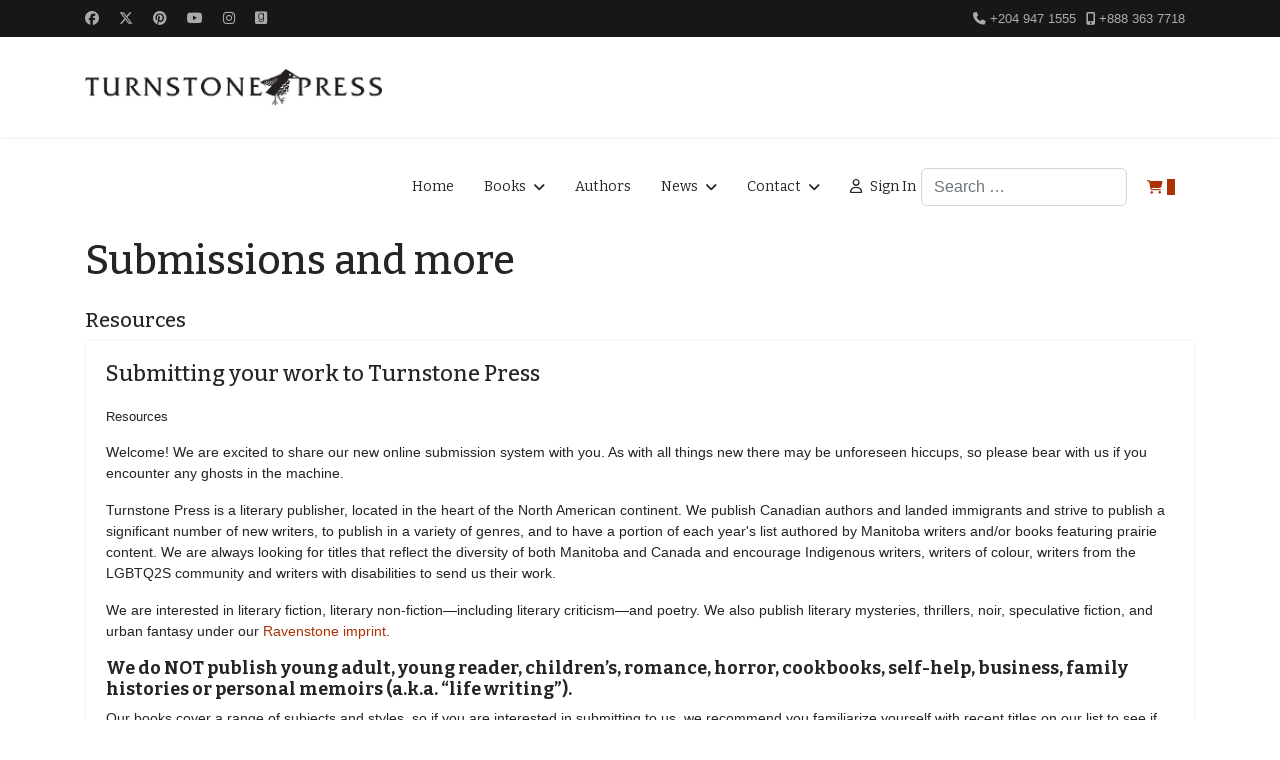

--- FILE ---
content_type: text/html; charset=utf-8
request_url: https://turnstonepress.com/submissions.html
body_size: 36512
content:

<!doctype html>
<html lang="en-gb" dir="ltr">
	<head>
		
			<!-- add google analytics -->
			<!-- Global site tag (gtag.js) - Google Analytics -->
			<script async src='https://www.googletagmanager.com/gtag/js?id=G-S2M6M2BFXG'></script>
			<script>
				window.dataLayer = window.dataLayer || [];
				function gtag(){dataLayer.push(arguments);}
				gtag('js', new Date());

				gtag('config', 'G-S2M6M2BFXG');
			</script>
			
		<meta name="viewport" content="width=device-width, initial-scale=1, shrink-to-fit=no">
		<meta charset="utf-8">
	<meta name="rights" content="© Turnstone Press, all rights reserved">
	<meta name="description" content="Turnstone Press is an award winning independent literary book publisher from Canada's prairies. We publish and sell poetry, fiction, non-fiction and under our i">
	<meta name="generator" content="Joomla! - Open Source Content Management">
	<title>Submissions and more - Turnstone Press</title>
	<link href="/submissions.feed?type=rss" rel="alternate" type="application/rss+xml" title="Submissions and more - Turnstone Press">
	<link href="/submissions.feed?type=atom" rel="alternate" type="application/atom+xml" title="Submissions and more - Turnstone Press">
	<link href="/images/favicon.ico" rel="icon" type="image/vnd.microsoft.icon">
	<link href="https://turnstonepress.com/component/finder/search.opensearch?Itemid=101" rel="search" title="OpenSearch Turnstone Press" type="application/opensearchdescription+xml">
<link href="/media/vendor/awesomplete/css/awesomplete.css?1.1.7" rel="stylesheet">
	<link href="https://www.turnstonepress.com/modules/mod_j2store_cart/css/j2store_cart.css?d3c235" rel="stylesheet">
	<link href="/media/vendor/fontawesome-free/css/fontawesome.min.css?6.7.2" rel="stylesheet">
	<link href="/media/vendor/joomla-custom-elements/css/joomla-alert.min.css?0.4.1" rel="stylesheet">
	<link href="//fonts.googleapis.com/css?family=Bitter:100,100i,200,200i,300,300i,400,400i,500,500i,600,600i,700,700i,800,800i,900,900i&amp;subset=cyrillic&amp;display=swap" rel="stylesheet" media="none" onload="media=&quot;all&quot;">
	<link href="/templates/shaper_helixultimate/css/bootstrap.min.css" rel="stylesheet">
	<link href="/plugins/system/helixultimate/assets/css/system-j4.min.css" rel="stylesheet">
	<link href="/media/system/css/joomla-fontawesome.min.css?d3c235" rel="stylesheet">
	<link href="/templates/shaper_helixultimate/css/template.css" rel="stylesheet">
	<link href="/templates/shaper_helixultimate/css/presets/preset2.css" rel="stylesheet">
	<link href="/components/com_sppagebuilder/assets/css/dynamic-content.css?13bea3cde590997c1094f9bba14d719a" rel="stylesheet">
	<link href="/components/com_sppagebuilder/assets/css/color-switcher.css?13bea3cde590997c1094f9bba14d719a" rel="stylesheet">
	<style>.cart-item-count {background: #ad3205;}</style>
	<style>body{font-family: 'Helvetica', sans-serif;font-size: 14px;text-decoration: none;}
</style>
	<style>h1{font-family: 'Bitter', sans-serif;text-decoration: none;}
</style>
	<style>h2{font-family: 'Bitter', sans-serif;font-size: 20px;text-decoration: none;text-align: left;}
</style>
	<style>h3{font-family: 'Bitter', sans-serif;font-size: 18px;text-decoration: none;}
</style>
	<style>h4{font-family: 'Bitter', sans-serif;text-decoration: none;}
</style>
	<style>.sp-megamenu-parent > li > a, .sp-megamenu-parent > li > span, .sp-megamenu-parent .sp-dropdown li.sp-menu-item > a{font-family: 'Bitter', sans-serif;text-decoration: none;}
</style>
	<style>.menu.nav-pills > li > a, .menu.nav-pills > li > span, .menu.nav-pills .sp-dropdown li.sp-menu-item > a{font-family: 'Bitter', sans-serif;text-decoration: none;}
</style>
	<style>.logo-image {height:36px;}.logo-image-phone {height:36px;}</style>
	<style>@media(max-width: 992px) {.logo-image {height: 36px;}.logo-image-phone {height: 36px;}}</style>
	<style>@media(max-width: 576px) {.logo-image {height: 36px;}.logo-image-phone {height: 36px;}}</style>
	<style>:root {--sppb-topbar-bg-color: #171717; --sppb-topbar-text-color: #AAAAAA; --sppb-header-bg-color: #FFFFFF; --sppb-logo-text-color: #ad3205; --sppb-menu-text-color: #252525; --sppb-menu-text-hover-color: 17748c; --sppb-menu-text-active-color: #ad3205; --sppb-menu-dropdown-bg-color: #FFFFFF; --sppb-menu-dropdown-text-color: #252525; --sppb-menu-dropdown-text-hover-color: 17748c; --sppb-menu-dropdown-text-active-color: #ad3205; --sppb-text-color: #252525; --sppb-bg-color: #FFFFFF; --sppb-link-color: #ad3205; --sppb-link-hover-color: 17748c; --sppb-footer-bg-color: #171717; --sppb-footer-text-color: #FFFFFF; --sppb-footer-link-color: #aaaaaa; --sppb-footer-link-hover-color: #FFFFFF}</style>
<script src="/media/vendor/jquery/js/jquery.min.js?3.7.1"></script>
	<script src="/media/legacy/js/jquery-noconflict.min.js?504da4"></script>
	<script type="application/json" class="joomla-script-options new">{"data":{"breakpoints":{"tablet":991,"mobile":480},"header":{"stickyOffset":"100"}},"joomla.jtext":{"MOD_FINDER_SEARCH_VALUE":"Search &hellip;","COM_FINDER_SEARCH_FORM_LIST_LABEL":"Search Results","JLIB_JS_AJAX_ERROR_OTHER":"An error has occurred while fetching the JSON data: HTTP %s status code.","JLIB_JS_AJAX_ERROR_PARSE":"A parse error has occurred while processing the following JSON data:<br><code style=\"color:inherit;white-space:pre-wrap;padding:0;margin:0;border:0;background:inherit;\">%s<\/code>","ERROR":"Error","MESSAGE":"Message","NOTICE":"Notice","WARNING":"Warning","JCLOSE":"Close","JOK":"OK","JOPEN":"Open"},"finder-search":{"url":"\/component\/finder\/?task=suggestions.suggest&format=json&tmpl=component&Itemid=101"},"system.paths":{"root":"","rootFull":"https:\/\/www.turnstonepress.com\/","base":"","baseFull":"https:\/\/www.turnstonepress.com\/"},"csrf.token":"c28ee42b40e4025882f02970eaaa0c1c","accessibility-options":{"labels":{"menuTitle":"Accessibility Options","increaseText":"Increase Text Size","decreaseText":"Decrease Text Size","increaseTextSpacing":"Increase Text Spacing","decreaseTextSpacing":"Decrease Text Spacing","invertColors":"Invert Colours","grayHues":"Grey Hues","underlineLinks":"Underline Links","bigCursor":"Big Cursor","readingGuide":"Reading Guide","textToSpeech":"Text to Speech","speechToText":"Speech to Text","resetTitle":"Reset","closeTitle":"Close"},"icon":{"position":{"left":{"size":"0","units":"px"}},"useEmojis":true},"hotkeys":{"enabled":true,"helpTitles":true},"textToSpeechLang":["en-GB"],"speechToTextLang":["en-GB"]}}</script>
	<script src="/media/system/js/core.min.js?a3d8f8"></script>
	<script src="/media/vendor/bootstrap/js/alert.min.js?5.3.8" type="module"></script>
	<script src="/media/vendor/bootstrap/js/button.min.js?5.3.8" type="module"></script>
	<script src="/media/vendor/bootstrap/js/carousel.min.js?5.3.8" type="module"></script>
	<script src="/media/vendor/bootstrap/js/collapse.min.js?5.3.8" type="module"></script>
	<script src="/media/vendor/bootstrap/js/dropdown.min.js?5.3.8" type="module"></script>
	<script src="/media/vendor/bootstrap/js/modal.min.js?5.3.8" type="module"></script>
	<script src="/media/vendor/bootstrap/js/offcanvas.min.js?5.3.8" type="module"></script>
	<script src="/media/vendor/bootstrap/js/popover.min.js?5.3.8" type="module"></script>
	<script src="/media/vendor/bootstrap/js/scrollspy.min.js?5.3.8" type="module"></script>
	<script src="/media/vendor/bootstrap/js/tab.min.js?5.3.8" type="module"></script>
	<script src="/media/vendor/bootstrap/js/toast.min.js?5.3.8" type="module"></script>
	<script src="/media/system/js/showon.min.js?e51227" type="module"></script>
	<script src="/media/vendor/awesomplete/js/awesomplete.min.js?1.1.7" defer></script>
	<script src="/media/com_finder/js/finder.min.js?755761" type="module"></script>
	<script src="/media/mod_menu/js/menu.min.js?d3c235" type="module"></script>
	<script src="/media/system/js/messages.min.js?9a4811" type="module"></script>
	<script src="/media/vendor/accessibility/js/accessibility.min.js?3.0.17" defer></script>
	<script src="/templates/shaper_helixultimate/js/main.js"></script>
	<script src="/components/com_sppagebuilder/assets/js/dynamic-content.js?13bea3cde590997c1094f9bba14d719a"></script>
	<script src="/components/com_sppagebuilder/assets/js/color-switcher.js?13bea3cde590997c1094f9bba14d719a"></script>
	<script>var j2storeURL = 'https://www.turnstonepress.com/';</script>
	<script>
if(typeof(j2store) == 'undefined') {
	var j2store = {};
}
if(typeof(j2store.jQuery) == 'undefined') {
	j2store.jQuery = jQuery.noConflict();
}		
(function($) {
	$(document).bind('after_adding_to_cart', function(element,data, type){

		var murl = '/your-cart/ajaxmini.html';

		$.ajax({
			url : murl,
			type : 'get',
			cache : false,
			contentType : 'application/json; charset=utf-8',
			dataType : 'json',
			success : function(json) {
				if (json != null && json['response']) {
					$.each(json['response'], function(key, value) {
						if ($('.j2store_cart_module_' + key).length) {
							$('.j2store_cart_module_' + key).each(function() {
								$(this).html(value);
							});
						}
					});
				}
			}

		});

	});
})(j2store.jQuery);
		</script>
	<script type="module">window.addEventListener("load", function() {new Accessibility(Joomla.getOptions("accessibility-options") || {});});</script>
	<script>template="shaper_helixultimate";</script>
	<script>
				document.addEventListener("DOMContentLoaded", () =>{
					window.htmlAddContent = window?.htmlAddContent || "";
					if (window.htmlAddContent) {
        				document.body.insertAdjacentHTML("beforeend", window.htmlAddContent);
					}
				});
			</script>
	<script>
			const initColorMode = () => {
				const colorVariableData = [];
				const sppbColorVariablePrefix = "--sppb";
				let activeColorMode = localStorage.getItem("sppbActiveColorMode") || "";
				activeColorMode = "";
				const modes = [];

				if(!modes?.includes(activeColorMode)) {
					activeColorMode = "";
					localStorage.setItem("sppbActiveColorMode", activeColorMode);
				}

				document?.body?.setAttribute("data-sppb-color-mode", activeColorMode);

				if (!localStorage.getItem("sppbActiveColorMode")) {
					localStorage.setItem("sppbActiveColorMode", activeColorMode);
				}

				if (window.sppbColorVariables) {
					const colorVariables = typeof(window.sppbColorVariables) === "string" ? JSON.parse(window.sppbColorVariables) : window.sppbColorVariables;

					for (const colorVariable of colorVariables) {
						const { path, value } = colorVariable;
						const variable = String(path[0]).trim().toLowerCase().replaceAll(" ", "-");
						const mode = path[1];
						const variableName = `${sppbColorVariablePrefix}-${variable}`;

						if (activeColorMode === mode) {
							colorVariableData.push(`${variableName}: ${value}`);
						}
					}

					document.documentElement.style.cssText += colorVariableData.join(";");
				}
			};

			window.sppbColorVariables = [];
			
			initColorMode();

			document.addEventListener("DOMContentLoaded", initColorMode);
		</script>
			</head>
	<body class="site helix-ultimate hu com_content com-content view-category layout-blog task-none itemid-170 en-gb ltr sticky-header layout-fluid offcanvas-init offcanvs-position-right">

		
		
		<div class="body-wrapper">
			<div class="body-innerwrapper">
				
	<div class="sticky-header-placeholder"></div>

<div id="sp-top-bar">
	<div class="container">
		<div class="container-inner">
			<div class="row">
				<div id="sp-top1" class="col-lg-6">
					<div class="sp-column text-center text-lg-start">
													<ul class="social-icons"><li class="social-icon-facebook"><a target="_blank" rel="noopener noreferrer" href="https://www.facebook.com/turnstone.press.3" aria-label="Facebook"><span class="fab fa-facebook" aria-hidden="true"></span></a></li><li class="social-icon-twitter"><a target="_blank" rel="noopener noreferrer" href="https://x.com/i/flow/login?redirect_after_login=%2Fturnstonepress" aria-label="Twitter"><svg xmlns="http://www.w3.org/2000/svg" viewBox="0 0 512 512" fill="currentColor" style="width: 13.56px;position: relative;top: -1.5px;"><path d="M389.2 48h70.6L305.6 224.2 487 464H345L233.7 318.6 106.5 464H35.8L200.7 275.5 26.8 48H172.4L272.9 180.9 389.2 48zM364.4 421.8h39.1L151.1 88h-42L364.4 421.8z"/></svg></a></li><li class="social-icon-pinterest"><a target="_blank" rel="noopener noreferrer" href="https://www.pinterest.com/turnstonepress/" aria-label="Pinterest"><span class="fab fa-pinterest" aria-hidden="true"></span></a></li><li class="social-icon-youtube"><a target="_blank" rel="noopener noreferrer" href="https://www.youtube.com/user/TurnstonePress" aria-label="Youtube"><span class="fab fa-youtube" aria-hidden="true"></span></a></li><li class="social-icon-instagram"><a target="_blank" rel="noopener noreferrer" href="https://www.instagram.com/turnstone_press/" aria-label="Instagram"><span class="fab fa-instagram" aria-hidden="true"></span></a></li><li class="social-icon-custom"><a target="_blank" rel="noopener noreferrer" href="https://www.goodreads.com/user/show/16275125-turnstone-press" aria-label="Custom"><span class="fab fa-goodreads" aria-hidden="true"></span></a></li></ul>						
												
					</div>
				</div>

				<div id="sp-top2" class="col-lg-6">
					<div class="sp-column text-center text-lg-end">
						
													<ul class="sp-contact-info"><li class="sp-contact-phone"><span class="fas fa-phone" aria-hidden="true"></span> <a href="tel:+2049471555">+204 947 1555</a></li><li class="sp-contact-mobile"><span class="fas fa-mobile-alt" aria-hidden="true"></span> <a href="tel:+8883637718">+888 363 7718</a></li></ul>												
					</div>
				</div>
			</div>
		</div>
	</div>
</div>

<header id="sp-header">
	<div class="container">
		<div class="container-inner">
			<div class="row align-items-center">

				<!-- Left toggler if left/offcanvas -->
				
				<!-- Logo -->
				<div id="sp-logo" class="col-auto">
					<div class="sp-column">
						<div class="logo"><a href="/">
				<img class='logo-image '
					srcset='https://www.turnstonepress.com/images/logos/TP_IDB_Ill_150X1238.jpg 1x'
					src='https://www.turnstonepress.com/images/logos/TP_IDB_Ill_150X1238.jpg'
					height='36'
					alt='logo: Turnstone Press'
				/>
				</a></div>						
					</div>
				</div>

				<!-- Menu -->
				<div id="sp-menu" class="col-auto flex-auto">
					<div class="sp-column d-flex justify-content-end align-items-center">
						<nav class="sp-megamenu-wrapper d-flex" role="navigation" aria-label="navigation"><ul class="sp-megamenu-parent menu-animation-fade-up d-none d-lg-block"><li class="sp-menu-item"><a   href="/"  >Home</a></li><li class="sp-menu-item sp-has-child"><a   href="/books.html" title="Books"  >Books</a><div class="sp-dropdown sp-dropdown-main sp-menu-right" style="width: 240px;"><div class="sp-dropdown-inner"><ul class="sp-dropdown-items"><li class="sp-menu-item"><a   href="/books/poetry.html"  >Poetry</a></li><li class="sp-menu-item"><a   href="/books/fiction.html"  >Fiction</a></li><li class="sp-menu-item"><a   href="/books/non-fiction.html"  >Non-Fiction</a></li><li class="sp-menu-item"><a   href="/books/ravenstone.html"  >Ravenstone</a></li></ul></div></div></li><li class="sp-menu-item"><a   href="/authors.html"  >Authors</a></li><li class="sp-menu-item sp-has-child"><a   href="/news.html"  >News</a><div class="sp-dropdown sp-dropdown-main sp-menu-right" style="width: 240px;"><div class="sp-dropdown-inner"><ul class="sp-dropdown-items"><li class="sp-menu-item"><a   href="/news/bird-on-a-wire.html"  >Bird on a Wire</a></li></ul></div></div></li><li class="sp-menu-item sp-has-child"><a   href="/contact.html"  >Contact</a><div class="sp-dropdown sp-dropdown-main sp-menu-right" style="width: 240px;"><div class="sp-dropdown-inner"><ul class="sp-dropdown-items"><li class="sp-menu-item"><a   href="/contact/contact-us.html"  >Contact Us</a></li><li class="sp-menu-item"><a   href="/contact/submissions.html"  >Submissions</a></li><li class="sp-menu-item"><a   href="https://bnccatalist.ca/viewpublisher.aspx?id=20167"  >Booknet Catalist</a></li><li class="sp-menu-item sp-has-child"><span  class=" sp-menu-separator"  >Resources</span><div class="sp-dropdown sp-dropdown-sub sp-menu-right" style="width: 240px;"><div class="sp-dropdown-inner"><ul class="sp-dropdown-items"><li class="sp-menu-item"><a   href="/contact/resources/review-copies.html"  >Review Copies</a></li><li class="sp-menu-item"><a   href="/contact/resources/desk-review-copies.html"  >Desk  Copies</a></li><li class="sp-menu-item"><a   href="/contact/resources/permission-requests.html"  >Permission Requests</a></li><li class="sp-menu-item"><a   href="/contact/resources/ordering-books.html"  >Ordering Books</a></li></ul></div></div></li><li class="sp-menu-item sp-has-child"><span  class=" sp-menu-separator"  >Follow Us</span><div class="sp-dropdown sp-dropdown-sub sp-menu-right" style="width: 240px;"><div class="sp-dropdown-inner"><ul class="sp-dropdown-items"><li class="sp-menu-item"><a   href="https://www.facebook.com/turnstone.press.3" title="Facebook"  ><span class="pe-2 fa fa-facebook" aria-hidden="true"></span>Facebook</a></li><li class="sp-menu-item"><a   href="https://twitter.com/turnstonepress" title="Twitter"  ><span class="pe-2 fa fa-twitter" aria-hidden="true"></span>Twitter</a></li><li class="sp-menu-item"><a   href="http://www.pinterest.com/turnstonepress/" title="Pinterest"  ><span class="pe-2 fa fa-pinterest" aria-hidden="true"></span>Pinterest</a></li><li class="sp-menu-item"><a   href="https://www.instagram.com/turnstone_press/" title="Instagram"  ><span class="pe-2 fa fa-instagram" aria-hidden="true"></span>Instagram</a></li><li class="sp-menu-item"><a   href="https://www.youtube.com/user/TurnstonePress" title="Youtube"  ><span class="pe-2 fa fa-youtube" aria-hidden="true"></span>Youtube</a></li><li class="sp-menu-item"><a   href="http://www.goodreads.com/user/show/16275125-turnstone-press" title="Goodreads"  ><span class="pe-2 fab fa-goodreads" aria-hidden="true"></span>Goodreads</a></li><li class="sp-menu-item"><a   href="/contact/follow-us2/newsletter/frontusers/profile.html"  >Newsletter</a></li></ul></div></div></li></ul></div></div></li><li class="sp-menu-item"><a   href="/sign-in.html"  ><span class="pe-2 far fa-user" aria-hidden="true"></span>Sign In</a></li></ul></nav>						<div class="sp-module "><div class="sp-module-content">
<form class="mod-finder js-finder-searchform form-search" action="/component/finder/search.html?Itemid=101" method="get" role="search">
    <label for="mod-finder-searchword151" class="visually-hidden finder">Search</label><input type="text" name="q" id="mod-finder-searchword151" class="js-finder-search-query form-control" value="" placeholder="Search &hellip;">
            <input type="hidden" name="Itemid" value="101"></form>
</div></div><div class="sp-module "><div class="sp-module-content">			<div class="j2store_cart_module_96">
						<div class="j2store-minicart-button">
				<span class="cart-item-info">
					<a class="link" href="/your-cart.html">
						<i class="fa fa-shopping-cart"></i>
						<span class="cart-item-count">0</span>
					</a>
				</span>
			</div>

									</div>
			</div></div>

						<!-- Related Modules -->
						<div class="d-none d-lg-flex header-modules align-items-center">
							
													</div>

						<!-- Right toggler  -->
													
  <a id="offcanvas-toggler"
     class="offcanvas-toggler-secondary offcanvas-toggler-right d-flex d-lg-none align-items-center"
     href="#"
     aria-label="Menu"
     title="Menu">
     <div class="burger-icon"><span></span><span></span><span></span></div>
  </a>											</div>
				</div>
			</div>
		</div>
	</div>
</header>
				<main id="sp-main">
					
<section id="sp-section-1" >

				
	
<div class="row">
	<div id="sp-title" class="col-lg-12 "><div class="sp-column "></div></div></div>
				
	</section>

<section id="sp-main-body" >

										<div class="container">
					<div class="container-inner">
						
	
<div class="row">
	
<div id="sp-component" class="col-lg-12 ">
	<div class="sp-column ">
		<div id="system-message-container" aria-live="polite"></div>


		
		<style>
	.article-list.grid {
		--columns: 2;
	}
</style>

<div class="blog com-content-category-blog">
			<div class="page-header">
			<h1>Submissions and more</h1>
		</div>
	
			<h2>
			Resources		</h2>
	
	
	
			<div class="category-desc clearfix">
														</div>
	
	
			<div class="com-content-category-blog__items blog-items items-leading article-list articles-leading">
							<div class="com-content-category-blog__item blog-item article"
					itemprop="blogPost" itemscope itemtype="https://schema.org/BlogPosting">
					

	
<div class="article-body">
    
        <div class="article-header">
                    <h2>
                                    <a href="/contact/submissions.html">
                        Submitting your work to Turnstone Press                    </a>
                            </h2>
        
        
        
            </div>

            <div class="article-info">

	
		
		
					<span class="category-name" title="Category: Resources">
			<a href="/contact.html">Resources</a>
	</span>
		
		
		
							
	
			
		
				
			</div>
            
    
    
    <div class="article-introtext">
        <p>Welcome! We are excited to share our new online submission system with you. As with all things new there may be unforeseen hiccups, so please bear with us if you encounter any ghosts in the machine.</p>
<p>Turnstone Press is a literary publisher, located in the heart of the North American continent.&nbsp;We publish Canadian authors and landed immigrants and strive to publish a significant number of new writers, to publish in a variety of genres, and to have a portion of each year's list authored by Manitoba writers and/or books featuring prairie content. We are always looking for titles that reflect the diversity of both Manitoba and Canada and encourage Indigenous writers, writers of colour, writers from the LGBTQ2S community and writers with disabilities to send us their work.</p>
<p>We are interested in literary fiction, literary non-fiction—including literary criticism—and poetry. We also publish literary mysteries, thrillers, noir, speculative fiction, and urban fantasy under our <a href="/books/ravenstone.html">Ravenstone imprint</a>.</p>
<h3><strong>We do NOT publish young adult, young reader, children’s, romance, horror, cookbooks, self-help, business, family histories or personal memoirs (a.k.a. “life writing”).</strong></h3>
<p>Our books cover a range of subjects and styles, so if you are interested in submitting to us, we recommend you familiarize yourself with recent titles on our list to see if your manuscript might be a fit for our publishing program.</p>
<h3><strong>Currently Seeking</strong></h3>
<p>While we remain open to receiving our usual interests of&nbsp;literary fiction, literary non-fiction, and poetry, we'd be pleased to consider the following materials:</p>
<ul>
<li>CliFi (Ravenstone)</li>
<li>Environmentally Aware Literary Fiction (Turnstone)</li>
<li>Winter-themed Literary Fiction (Turnstone)</li>
</ul>

        
        
            
<div class="readmore">
			<a href="/contact/submissions.html" itemprop="url" aria-label="Read more &hellip; Submitting your work to Turnstone Press">
			Read more &hellip;		</a>
	</div>
            </div>

    </div>


				</div>
					</div>
	
	
										
					<div class="article-list  cols-2">
									<div class="row">
													<div class="col-lg-6">
								<div class="article" itemprop="blogPost" itemscope itemtype="https://schema.org/BlogPosting">
									

	
<div class="article-body">
    
        <div class="article-header">
                    <h2>
                                    <a href="/contact/faqs-submissions-and-more.html">
                        FAQs-Submissions and More                    </a>
                            </h2>
        
        
        
            </div>

            <div class="article-info">

	
		
		
					<span class="category-name" title="Category: Resources">
			<a href="/contact.html">Resources</a>
	</span>
		
		
		
							
	
			
		
				
			</div>
            
    
    
    <div class="article-introtext">
        <p>We always love to hear from our readers and potentially, new writers, however, as a small press we only have so much time to field calls and queries. What you'll find below are some of the most common questions we get asked. Hopefully, our little FAQ will help answer your questions about Turnstone Press.</p>
<ol>
<li>
<h3>How do I submit a manuscript to Turnstone Press?</h3>
<p>Before submitting, please read the detailed instructions on our <a href="/contact/submissions.html">How to Submit </a>page. Please buy and read Turnstone books and <a href="/books.html">review our catalogue</a> to make sure your manuscript is compatible to our list.</p>
</li>
<li>
<h3>Should I send my whole manuscript of just a sample?</h3>
<p>When submitting digital files of your work please submit the entire manuscript. For detailed instructions please refer to our <a href="/contact/submissions.html">How to Submit</a>&nbsp;page.</p>

        
        
            
<div class="readmore">
			<a href="/contact/faqs-submissions-and-more.html" itemprop="url" aria-label="Read more &hellip; FAQs-Submissions and More">
			Read more &hellip;		</a>
	</div>
            </div>

    </div>


								</div>
							</div>
													<div class="col-lg-6">
								<div class="article" itemprop="blogPost" itemscope itemtype="https://schema.org/BlogPosting">
									

	
<div class="article-body">
    
        <div class="article-header">
                    <h2>
                                    <a href="/contact/turnstone-press-web-terms-of-service.html">
                        Turnstone/Ravenstone web terms of service                    </a>
                            </h2>
        
        
        
            </div>

            <div class="article-info">

	
		
		
					<span class="category-name" title="Category: Resources">
			<a href="/contact.html">Resources</a>
	</span>
		
		
		
							
	
			
		
				
			</div>
            
    
    
    <div class="article-introtext">
        <p><strong>Turnstone Press and our imprint Ravenstone believe in the privacy of our visitors. We only collect information about our users when they register for our website or newsletter, submit a manuscript or make a purchase through our e-store. We have not and will not share any of this information with any third parties. The information provided to us is used solely by Turnstone Press to provide users with information about our products and activities and to enable access to our services. Any individual may request to be removed from our mailing list(s) if they do not wish to receive correspondence from Turnstone Press.</strong></p>

        
        
            
<div class="readmore">
			<a href="/contact/turnstone-press-web-terms-of-service.html" itemprop="url" aria-label="Read more &hellip; Turnstone/Ravenstone web terms of service">
			Read more &hellip;		</a>
	</div>
            </div>

    </div>


								</div>
							</div>
											</div>
							</div>
			
	
            <div class="com-content-category-blog__children cat-children">
                                                                    
 </div>
        </div>


			</div>
</div>
</div>
											</div>
				</div>
						
	</section>

<section id="sp-bottom" >

						<div class="container">
				<div class="container-inner">
			
	
<div class="row">
	<div id="sp-bottom1" class="col-sm-col-sm-6 col-lg-3 "><div class="sp-column "><div class="sp-module "><div class="sp-module-content">
<div id="mod-custom103" class="mod-custom custom">
    <p><img src="/images/logos/birdballINVT500px.png" alt="logo: Turnstone Press" width="85" height="142" style="margin: 0px 10px 10px 0px; float: left;" /><strong>Turnstone Press Ltd.</strong></p>
<p>206-100 Arthur Street</p>
<p>Winnipeg, Manitoba, Canada</p>
<p>R3B 1H3</p></div>
</div></div></div></div><div id="sp-bottom2" class="col-sm-col-sm-6 col-lg-3 "><div class="sp-column "><div class="sp-module "><h4 class="sp-module-title">Follow Us</h4><div class="sp-module-content"><ul class="mod-menu mod-list menu">
<li class="item-174"><a href="https://www.facebook.com/turnstone.press.3" title="test" class="fa fa-facebook">Facebook</a></li><li class="item-175"><a href="https://twitter.com/turnstonepress" title="Twitter" class="fa fa-twitter">Twitter</a></li><li class="item-176"><a href="http://www.pinterest.com/turnstonepress/" title="Pinterest" class="fa fa-pinterest">Pinterest</a></li><li class="item-177"><a href="https://www.instagram.com/turnstone_press/" title="Instagram" class="fa fa-instagram">Instagram</a></li><li class="item-178"><a href="https://www.youtube.com/user/TurnstonePress" title="Youtube" class="fa fa-youtube">Youtube</a></li><li class="item-179"><a href="http://www.goodreads.com/user/show/16275125-turnstone-press" title="Goodreads" class="fab fa-goodreads" rel="external">Goodreads</a></li></ul>
</div></div></div></div><div id="sp-bottom3" class="col-lg-3 "><div class="sp-column "><div class="sp-module "><h4 class="sp-module-title">Quicklinks</h4><div class="sp-module-content"><ul class="mod-menu mod-list menu">
<li class="item-170 current active"><a href="/submissions.html" aria-current="location">Submissions and more</a></li><li class="item-171"><a href="/ordering-information.html" >Ordering Information</a></li><li class="item-172"><a href="/news-and-events.html" >News and Events</a></li><li class="item-173"><a href="/permissions.html" >Permissions</a></li></ul>
</div></div></div></div><div id="sp-bottom4" class="col-lg-3 "><div class="sp-column "><div class="sp-module "><div class="sp-module-content">
<div id="mod-custom107" class="mod-custom custom">
    <p style="text-align: justify;"><img src="/images/logos/CCA_RGB_white_e.png" alt="logo: Canada Council for he Arts / Conseil des Arts du Canada" width="147" height="27" style="margin: 10px;" /></p>
<p><img src="/images/logos/GovMB_Logo_WHT_300dpiTRANSP.png" alt="logo: Government of Manitoba" width="129" height="25" style="margin: 10px;" /></p>
<p><img src="/images/logos/MAC-logo2011-cmyk-reverse-horz.png" alt="logo: Manitoba Arts Council / Conseil des Arts du Manitoba" width="156" height="28" style="margin: 10px;" /></p>
<p style="text-align: left;"><img src="/images/logos/wordmark_W.png" alt="logo: Government of Canada" width="114" height="28" style="margin: 10px;" /></p>
<p>&nbsp;</p></div>
</div></div></div></div></div>
							</div>
			</div>
			
	</section>

<footer id="sp-footer" >

						<div class="container">
				<div class="container-inner">
			
	
<div class="row">
	<div id="sp-footer1" class="col-lg-12 "><div class="sp-column "><span class="sp-copyright">© 2026 Turnstone Press.</span></div></div></div>
							</div>
			</div>
			
	</footer>
				</main>
			</div>
		</div>

		<!-- Off Canvas Menu -->
		<div class="offcanvas-overlay"></div>
		<!-- Rendering the offcanvas style -->
		<!-- If canvas style selected then render the style -->
		<!-- otherwise (for old templates) attach the offcanvas module position -->
					<div class="offcanvas-menu left-1 offcanvas-arrow-right" tabindex="-1" inert>
	<div class="d-flex align-items-center justify-content-between p-3 pt-4">
				<a href="#" class="close-offcanvas" role="button" aria-label="Close Off-canvas">
			<div class="burger-icon" aria-hidden="true">
				<span></span>
				<span></span>
				<span></span>
			</div>
		</a>
	</div>
	
	<div class="offcanvas-inner">
		<div class="d-flex header-modules mb-3">
							<div class="sp-module "><div class="sp-module-content">
<form class="mod-finder js-finder-searchform form-search" action="/component/finder/search.html?Itemid=101" method="get" role="search">
    <label for="mod-finder-searchword-canvas" class="visually-hidden finder">Search</label><input type="text" name="q" id="mod-finder-searchword-canvas" class="js-finder-search-query form-control" value="" placeholder="Search &hellip;">
            <input type="hidden" name="Itemid" value="101"></form>
</div></div>			
							<div class="sp-module">
<a class="sp-sign-in" href="/sign-in.html" ><span class="far fa-user me-1" aria-hidden="true"></span><span class="signin-text d-none d-lg-inline-block">Sign In</span></a>
</div>					</div>
		
					<div class="sp-module "><div class="sp-module-content"><ul class="mod-menu mod-list menu nav-pills">
<li class="item-101 default"><a href="/" >Home</a></li><li class="item-180 menu-deeper menu-parent"><a href="/books.html" title="Books">Books<span class="menu-toggler"></span></a><ul class="mod-menu__sub list-unstyled small menu-child"><li class="item-181"><a href="/books/poetry.html" >Poetry</a></li><li class="item-182"><a href="/books/fiction.html" >Fiction</a></li><li class="item-183"><a href="/books/non-fiction.html" >Non-Fiction</a></li><li class="item-184"><a href="/books/ravenstone.html" >Ravenstone</a></li></ul></li><li class="item-219"><a href="/authors.html" >Authors</a></li><li class="item-185 menu-deeper menu-parent"><a href="/news.html" >News<span class="menu-toggler"></span></a><ul class="mod-menu__sub list-unstyled small menu-child"><li class="item-201"><a href="/news/bird-on-a-wire.html" >Bird on a Wire</a></li></ul></li><li class="item-186 menu-deeper menu-parent"><a href="/contact.html" >Contact<span class="menu-toggler"></span></a><ul class="mod-menu__sub list-unstyled small menu-child"><li class="item-187"><a href="/contact/contact-us.html" >Contact Us</a></li><li class="item-188"><a href="/contact/submissions.html" >Submissions</a></li><li class="item-189"><a href="https://bnccatalist.ca/viewpublisher.aspx?id=20167" >Booknet Catalist</a></li><li class="item-190 menu-divider  menu-deeper menu-parent"><span class="menu-separator ">Resources<span class="menu-toggler"></span></span>
<ul class="mod-menu__sub list-unstyled small menu-child"><li class="item-918"><a href="/contact/resources/review-copies.html" >Review Copies</a></li><li class="item-191"><a href="/contact/resources/desk-review-copies.html" >Desk  Copies</a></li><li class="item-192"><a href="/contact/resources/permission-requests.html" >Permission Requests</a></li><li class="item-193"><a href="/contact/resources/ordering-books.html" >Ordering Books</a></li></ul></li><li class="item-194 menu-divider  menu-deeper menu-parent"><span class="menu-separator ">Follow Us<span class="menu-toggler"></span></span>
<ul class="mod-menu__sub list-unstyled small menu-child"><li class="item-208"><a href="https://www.facebook.com/turnstone.press.3" title="Facebook"><span class="pe-2 fa fa-facebook" aria-hidden="true"></span>Facebook</a></li><li class="item-214"><a href="https://twitter.com/turnstonepress" title="Twitter"><span class="pe-2 fa fa-twitter" aria-hidden="true"></span>Twitter</a></li><li class="item-215"><a href="http://www.pinterest.com/turnstonepress/" title="Pinterest"><span class="pe-2 fa fa-pinterest" aria-hidden="true"></span>Pinterest</a></li><li class="item-216"><a href="https://www.instagram.com/turnstone_press/" title="Instagram"><span class="pe-2 fa fa-instagram" aria-hidden="true"></span>Instagram</a></li><li class="item-217"><a href="https://www.youtube.com/user/TurnstonePress" title="Youtube"><span class="pe-2 fa fa-youtube" aria-hidden="true"></span>Youtube</a></li><li class="item-218"><a href="http://www.goodreads.com/user/show/16275125-turnstone-press" title="Goodreads"><span class="pe-2 fab fa-goodreads" aria-hidden="true"></span>Goodreads</a></li><li class="item-245"><a href="/contact/follow-us2/newsletter/frontusers/profile.html" >Newsletter</a></li></ul></li></ul></li><li class="item-962"><a href="/sign-in.html" ><span class="pe-2 far fa-user" aria-hidden="true"></span>Sign In</a></li></ul>
</div></div>		
		
					<div class="mb-4">
				<ul class="sp-contact-info"><li class="sp-contact-phone"><span class="fas fa-phone" aria-hidden="true"></span> <a href="tel:+2049471555">+204 947 1555</a></li><li class="sp-contact-mobile"><span class="fas fa-mobile-alt" aria-hidden="true"></span> <a href="tel:+8883637718">+888 363 7718</a></li></ul>			</div>
		
		
					
				
		<!-- custom module position -->
		
	</div>
</div>				

		
		

		<!-- Go to top -->
					<a href="#" class="sp-scroll-up" aria-label="Scroll to top"><span class="fas fa-angle-up" aria-hidden="true"></span></a>
					</body>
</html>

--- FILE ---
content_type: text/css
request_url: https://turnstonepress.com/templates/shaper_helixultimate/css/presets/preset2.css
body_size: 3960
content:
body,.sp-preloader{background-color:#fff;color:#252525}.sp-preloader>div{background:#ad3205}.sp-preloader>div:after{background:#fff}#sp-top-bar{background:#171717;color:#aaa}#sp-top-bar a{color:#aaa}#sp-header{background:#fff}#sp-menu ul.social-icons a:hover,#sp-menu ul.social-icons a:focus{color:#ad3205}a{color:#ad3205}a:hover,a:focus,a:active{color:17748c}.tags>li{display:inline-block}.tags>li a{background:rgba(173,50,5,.1);color:#ad3205}.tags>li a:hover{background:17748c}.article-social-share .social-share-icon ul li a{color:#252525}.article-social-share .social-share-icon ul li a:hover,.article-social-share .social-share-icon ul li a:focus{background:#ad3205}.pager>li a{border:1px solid #ededed;color:#252525}.sp-reading-progress-bar{background-color:#ad3205}.sp-megamenu-parent>li>a{color:#252525}.sp-megamenu-parent>li:hover>a{color:17748c}.sp-megamenu-parent>li.active>a,.sp-megamenu-parent>li.active:hover>a{color:#ad3205}.sp-megamenu-parent .sp-dropdown .sp-dropdown-inner{background:#fff}.sp-megamenu-parent .sp-dropdown li.sp-menu-item>a{color:#252525}.sp-megamenu-parent .sp-dropdown li.sp-menu-item>a:hover{color:17748c}.sp-megamenu-parent .sp-dropdown li.sp-menu-item.active>a{color:#ad3205}.sp-megamenu-parent .sp-mega-group>li>a{color:#252525}#offcanvas-toggler>.fa{color:#252525}#offcanvas-toggler>.fa:hover,#offcanvas-toggler>.fa:focus,#offcanvas-toggler>.fa:active{color:17748c}#offcanvas-toggler>.fas{color:#252525}#offcanvas-toggler>.fas:hover,#offcanvas-toggler>.fas:focus,#offcanvas-toggler>.fas:active{color:17748c}#offcanvas-toggler>.far{color:#252525}#offcanvas-toggler>.far:hover,#offcanvas-toggler>.far:focus,#offcanvas-toggler>.far:active{color:17748c}.offcanvas-menu{background-color:#fff;color:#252525}.offcanvas-menu .offcanvas-inner a{color:#252525}.offcanvas-menu .offcanvas-inner a:hover,.offcanvas-menu .offcanvas-inner a:focus,.offcanvas-menu .offcanvas-inner a:active{color:#ad3205}.offcanvas-menu .offcanvas-inner ul.menu>li a,.offcanvas-menu .offcanvas-inner ul.menu>li span{color:#252525}.offcanvas-menu .offcanvas-inner ul.menu>li a:hover,.offcanvas-menu .offcanvas-inner ul.menu>li a:focus,.offcanvas-menu .offcanvas-inner ul.menu>li span:hover,.offcanvas-menu .offcanvas-inner ul.menu>li span:focus{color:17748c}.offcanvas-menu .offcanvas-inner ul.menu>li.menu-parent>a>.menu-toggler,.offcanvas-menu .offcanvas-inner ul.menu>li.menu-parent>.menu-separator>.menu-toggler{color:rgba(37,37,37,.5)}.offcanvas-menu .offcanvas-inner ul.menu>li.menu-parent .menu-toggler{color:rgba(37,37,37,.5)}.offcanvas-menu .offcanvas-inner ul.menu>li li a{color:rgba(37,37,37,.8)}.btn-primary,.sppb-btn-primary{border-color:#ad3205;background-color:#ad3205}.btn-primary:hover,.sppb-btn-primary:hover{border-color:17748c;background-color:17748c}ul.social-icons>li a:hover{color:#ad3205}.sp-page-title{background:#ad3205}.layout-boxed .body-innerwrapper{background:#fff}.sp-module ul>li>a{color:#252525}.sp-module ul>li>a:hover{color:#ad3205}.sp-module .latestnews>div>a{color:#252525}.sp-module .latestnews>div>a:hover{color:#ad3205}.sp-module .tagscloud .tag-name:hover{background:#ad3205}.search .btn-toolbar button{background:#ad3205}#sp-footer,#sp-bottom{background:#171717;color:#fff}#sp-footer a,#sp-bottom a{color:#aaa}#sp-footer a:hover,#sp-footer a:active,#sp-footer a:focus,#sp-bottom a:hover,#sp-bottom a:active,#sp-bottom a:focus{color:#fff}#sp-bottom .sp-module-content .latestnews>li>a>span{color:#fff}.sp-comingsoon body{background-color:#ad3205}.pagination>li>a,.pagination>li>span{color:#252525}.pagination>li>a:hover,.pagination>li>a:focus,.pagination>li>span:hover,.pagination>li>span:focus{color:#252525}.pagination>.active>a,.pagination>.active>span{border-color:#ad3205;background-color:#ad3205}.pagination>.active>a:hover,.pagination>.active>a:focus,.pagination>.active>span:hover,.pagination>.active>span:focus{border-color:#ad3205;background-color:#ad3205}.error-code,.coming-soon-number{color:#ad3205}